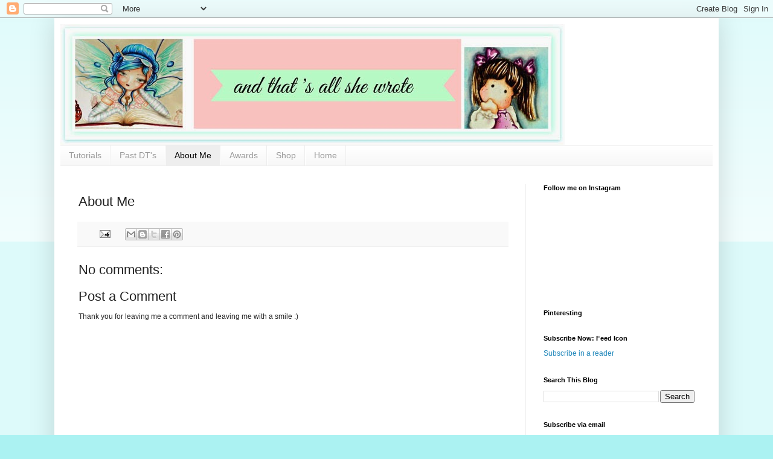

--- FILE ---
content_type: text/html; charset=UTF-8
request_url: https://rubyonlywrote.blogspot.com/p/about-me.html
body_size: 14082
content:
<!DOCTYPE html>
<html class='v2' dir='ltr' xmlns='http://www.w3.org/1999/xhtml' xmlns:b='http://www.google.com/2005/gml/b' xmlns:data='http://www.google.com/2005/gml/data' xmlns:expr='http://www.google.com/2005/gml/expr'>
<head>
<link href='https://www.blogger.com/static/v1/widgets/335934321-css_bundle_v2.css' rel='stylesheet' type='text/css'/>
<meta content='width=1100' name='viewport'/>
<meta content='text/html; charset=UTF-8' http-equiv='Content-Type'/>
<meta content='blogger' name='generator'/>
<link href='https://rubyonlywrote.blogspot.com/favicon.ico' rel='icon' type='image/x-icon'/>
<link href='http://rubyonlywrote.blogspot.com/p/about-me.html' rel='canonical'/>
<link rel="alternate" type="application/atom+xml" title="                 And that&#8217;s all she wrote - Atom" href="https://rubyonlywrote.blogspot.com/feeds/posts/default" />
<link rel="alternate" type="application/rss+xml" title="                 And that&#8217;s all she wrote - RSS" href="https://rubyonlywrote.blogspot.com/feeds/posts/default?alt=rss" />
<link rel="service.post" type="application/atom+xml" title="                 And that&#8217;s all she wrote - Atom" href="https://www.blogger.com/feeds/6517733379976304310/posts/default" />
<!--Can't find substitution for tag [blog.ieCssRetrofitLinks]-->
<meta content='http://rubyonlywrote.blogspot.com/p/about-me.html' property='og:url'/>
<meta content='About Me' property='og:title'/>
<meta content='' property='og:description'/>
<title>                 And that&#8217;s all she wrote: About Me</title>
<style id='page-skin-1' type='text/css'><!--
/*
-----------------------------------------------
Blogger Template Style
Name:     Simple
Designer: Blogger
URL:      www.blogger.com
----------------------------------------------- */
/* Content
----------------------------------------------- */
body {
font: normal normal 12px Arial, Tahoma, Helvetica, FreeSans, sans-serif;
color: #222222;
background: #abf2f2 none repeat scroll top left;
padding: 0 40px 40px 40px;
}
html body .region-inner {
min-width: 0;
max-width: 100%;
width: auto;
}
h2 {
font-size: 22px;
}
a:link {
text-decoration:none;
color: #2288bb;
}
a:visited {
text-decoration:none;
color: #888888;
}
a:hover {
text-decoration:underline;
color: #33aaff;
}
.body-fauxcolumn-outer .fauxcolumn-inner {
background: transparent url(https://resources.blogblog.com/blogblog/data/1kt/simple/body_gradient_tile_light.png) repeat scroll top left;
_background-image: none;
}
.body-fauxcolumn-outer .cap-top {
position: absolute;
z-index: 1;
height: 400px;
width: 100%;
}
.body-fauxcolumn-outer .cap-top .cap-left {
width: 100%;
background: transparent url(https://resources.blogblog.com/blogblog/data/1kt/simple/gradients_light.png) repeat-x scroll top left;
_background-image: none;
}
.content-outer {
-moz-box-shadow: 0 0 40px rgba(0, 0, 0, .15);
-webkit-box-shadow: 0 0 5px rgba(0, 0, 0, .15);
-goog-ms-box-shadow: 0 0 10px #333333;
box-shadow: 0 0 40px rgba(0, 0, 0, .15);
margin-bottom: 1px;
}
.content-inner {
padding: 10px 10px;
}
.content-inner {
background-color: #ffffff;
}
/* Header
----------------------------------------------- */
.header-outer {
background: transparent none repeat-x scroll 0 -400px;
_background-image: none;
}
.Header h1 {
font: normal normal 60px Arial, Tahoma, Helvetica, FreeSans, sans-serif;
color: #3399bb;
text-shadow: -1px -1px 1px rgba(0, 0, 0, .2);
}
.Header h1 a {
color: #3399bb;
}
.Header .description {
font-size: 140%;
color: #777777;
}
.header-inner .Header .titlewrapper {
padding: 22px 30px;
}
.header-inner .Header .descriptionwrapper {
padding: 0 30px;
}
/* Tabs
----------------------------------------------- */
.tabs-inner .section:first-child {
border-top: 1px solid #eeeeee;
}
.tabs-inner .section:first-child ul {
margin-top: -1px;
border-top: 1px solid #eeeeee;
border-left: 0 solid #eeeeee;
border-right: 0 solid #eeeeee;
}
.tabs-inner .widget ul {
background: #f5f5f5 url(https://resources.blogblog.com/blogblog/data/1kt/simple/gradients_light.png) repeat-x scroll 0 -800px;
_background-image: none;
border-bottom: 1px solid #eeeeee;
margin-top: 0;
margin-left: -30px;
margin-right: -30px;
}
.tabs-inner .widget li a {
display: inline-block;
padding: .6em 1em;
font: normal normal 14px Arial, Tahoma, Helvetica, FreeSans, sans-serif;
color: #999999;
border-left: 1px solid #ffffff;
border-right: 1px solid #eeeeee;
}
.tabs-inner .widget li:first-child a {
border-left: none;
}
.tabs-inner .widget li.selected a, .tabs-inner .widget li a:hover {
color: #000000;
background-color: #eeeeee;
text-decoration: none;
}
/* Columns
----------------------------------------------- */
.main-outer {
border-top: 0 solid #eeeeee;
}
.fauxcolumn-left-outer .fauxcolumn-inner {
border-right: 1px solid #eeeeee;
}
.fauxcolumn-right-outer .fauxcolumn-inner {
border-left: 1px solid #eeeeee;
}
/* Headings
----------------------------------------------- */
div.widget > h2,
div.widget h2.title {
margin: 0 0 1em 0;
font: normal bold 11px Arial, Tahoma, Helvetica, FreeSans, sans-serif;
color: #000000;
}
/* Widgets
----------------------------------------------- */
.widget .zippy {
color: #999999;
text-shadow: 2px 2px 1px rgba(0, 0, 0, .1);
}
.widget .popular-posts ul {
list-style: none;
}
/* Posts
----------------------------------------------- */
h2.date-header {
font: normal bold 11px Arial, Tahoma, Helvetica, FreeSans, sans-serif;
}
.date-header span {
background-color: transparent;
color: #222222;
padding: inherit;
letter-spacing: inherit;
margin: inherit;
}
.main-inner {
padding-top: 30px;
padding-bottom: 30px;
}
.main-inner .column-center-inner {
padding: 0 15px;
}
.main-inner .column-center-inner .section {
margin: 0 15px;
}
.post {
margin: 0 0 25px 0;
}
h3.post-title, .comments h4 {
font: normal normal 22px Arial, Tahoma, Helvetica, FreeSans, sans-serif;
margin: .75em 0 0;
}
.post-body {
font-size: 110%;
line-height: 1.4;
position: relative;
}
.post-body img, .post-body .tr-caption-container, .Profile img, .Image img,
.BlogList .item-thumbnail img {
padding: 2px;
background: #ffffff;
border: 1px solid #eeeeee;
-moz-box-shadow: 1px 1px 5px rgba(0, 0, 0, .1);
-webkit-box-shadow: 1px 1px 5px rgba(0, 0, 0, .1);
box-shadow: 1px 1px 5px rgba(0, 0, 0, .1);
}
.post-body img, .post-body .tr-caption-container {
padding: 5px;
}
.post-body .tr-caption-container {
color: #222222;
}
.post-body .tr-caption-container img {
padding: 0;
background: transparent;
border: none;
-moz-box-shadow: 0 0 0 rgba(0, 0, 0, .1);
-webkit-box-shadow: 0 0 0 rgba(0, 0, 0, .1);
box-shadow: 0 0 0 rgba(0, 0, 0, .1);
}
.post-header {
margin: 0 0 1.5em;
line-height: 1.6;
font-size: 90%;
}
.post-footer {
margin: 20px -2px 0;
padding: 5px 10px;
color: #666666;
background-color: #f9f9f9;
border-bottom: 1px solid #eeeeee;
line-height: 1.6;
font-size: 90%;
}
#comments .comment-author {
padding-top: 1.5em;
border-top: 1px solid #eeeeee;
background-position: 0 1.5em;
}
#comments .comment-author:first-child {
padding-top: 0;
border-top: none;
}
.avatar-image-container {
margin: .2em 0 0;
}
#comments .avatar-image-container img {
border: 1px solid #eeeeee;
}
/* Comments
----------------------------------------------- */
.comments .comments-content .icon.blog-author {
background-repeat: no-repeat;
background-image: url([data-uri]);
}
.comments .comments-content .loadmore a {
border-top: 1px solid #999999;
border-bottom: 1px solid #999999;
}
.comments .comment-thread.inline-thread {
background-color: #f9f9f9;
}
.comments .continue {
border-top: 2px solid #999999;
}
/* Accents
---------------------------------------------- */
.section-columns td.columns-cell {
border-left: 1px solid #eeeeee;
}
.blog-pager {
background: transparent none no-repeat scroll top center;
}
.blog-pager-older-link, .home-link,
.blog-pager-newer-link {
background-color: #ffffff;
padding: 5px;
}
.footer-outer {
border-top: 0 dashed #bbbbbb;
}
/* Mobile
----------------------------------------------- */
body.mobile  {
background-size: auto;
}
.mobile .body-fauxcolumn-outer {
background: transparent none repeat scroll top left;
}
.mobile .body-fauxcolumn-outer .cap-top {
background-size: 100% auto;
}
.mobile .content-outer {
-webkit-box-shadow: 0 0 3px rgba(0, 0, 0, .15);
box-shadow: 0 0 3px rgba(0, 0, 0, .15);
}
.mobile .tabs-inner .widget ul {
margin-left: 0;
margin-right: 0;
}
.mobile .post {
margin: 0;
}
.mobile .main-inner .column-center-inner .section {
margin: 0;
}
.mobile .date-header span {
padding: 0.1em 10px;
margin: 0 -10px;
}
.mobile h3.post-title {
margin: 0;
}
.mobile .blog-pager {
background: transparent none no-repeat scroll top center;
}
.mobile .footer-outer {
border-top: none;
}
.mobile .main-inner, .mobile .footer-inner {
background-color: #ffffff;
}
.mobile-index-contents {
color: #222222;
}
.mobile-link-button {
background-color: #2288bb;
}
.mobile-link-button a:link, .mobile-link-button a:visited {
color: #ffffff;
}
.mobile .tabs-inner .section:first-child {
border-top: none;
}
.mobile .tabs-inner .PageList .widget-content {
background-color: #eeeeee;
color: #000000;
border-top: 1px solid #eeeeee;
border-bottom: 1px solid #eeeeee;
}
.mobile .tabs-inner .PageList .widget-content .pagelist-arrow {
border-left: 1px solid #eeeeee;
}

--></style>
<style id='template-skin-1' type='text/css'><!--
body {
min-width: 1100px;
}
.content-outer, .content-fauxcolumn-outer, .region-inner {
min-width: 1100px;
max-width: 1100px;
_width: 1100px;
}
.main-inner .columns {
padding-left: 0;
padding-right: 310px;
}
.main-inner .fauxcolumn-center-outer {
left: 0;
right: 310px;
/* IE6 does not respect left and right together */
_width: expression(this.parentNode.offsetWidth -
parseInt("0") -
parseInt("310px") + 'px');
}
.main-inner .fauxcolumn-left-outer {
width: 0;
}
.main-inner .fauxcolumn-right-outer {
width: 310px;
}
.main-inner .column-left-outer {
width: 0;
right: 100%;
margin-left: -0;
}
.main-inner .column-right-outer {
width: 310px;
margin-right: -310px;
}
#layout {
min-width: 0;
}
#layout .content-outer {
min-width: 0;
width: 800px;
}
#layout .region-inner {
min-width: 0;
width: auto;
}
--></style>
<link href='https://www.blogger.com/dyn-css/authorization.css?targetBlogID=6517733379976304310&amp;zx=a4f34521-22ea-43e7-983b-61d53b6bd42b' media='none' onload='if(media!=&#39;all&#39;)media=&#39;all&#39;' rel='stylesheet'/><noscript><link href='https://www.blogger.com/dyn-css/authorization.css?targetBlogID=6517733379976304310&amp;zx=a4f34521-22ea-43e7-983b-61d53b6bd42b' rel='stylesheet'/></noscript>
<meta name='google-adsense-platform-account' content='ca-host-pub-1556223355139109'/>
<meta name='google-adsense-platform-domain' content='blogspot.com'/>

</head>
<body class='loading variant-pale'>
<div class='navbar section' id='navbar'><div class='widget Navbar' data-version='1' id='Navbar1'><script type="text/javascript">
    function setAttributeOnload(object, attribute, val) {
      if(window.addEventListener) {
        window.addEventListener('load',
          function(){ object[attribute] = val; }, false);
      } else {
        window.attachEvent('onload', function(){ object[attribute] = val; });
      }
    }
  </script>
<div id="navbar-iframe-container"></div>
<script type="text/javascript" src="https://apis.google.com/js/platform.js"></script>
<script type="text/javascript">
      gapi.load("gapi.iframes:gapi.iframes.style.bubble", function() {
        if (gapi.iframes && gapi.iframes.getContext) {
          gapi.iframes.getContext().openChild({
              url: 'https://www.blogger.com/navbar/6517733379976304310?pa\x3d2482170566409516904\x26origin\x3dhttps://rubyonlywrote.blogspot.com',
              where: document.getElementById("navbar-iframe-container"),
              id: "navbar-iframe"
          });
        }
      });
    </script><script type="text/javascript">
(function() {
var script = document.createElement('script');
script.type = 'text/javascript';
script.src = '//pagead2.googlesyndication.com/pagead/js/google_top_exp.js';
var head = document.getElementsByTagName('head')[0];
if (head) {
head.appendChild(script);
}})();
</script>
</div></div>
<div class='body-fauxcolumns'>
<div class='fauxcolumn-outer body-fauxcolumn-outer'>
<div class='cap-top'>
<div class='cap-left'></div>
<div class='cap-right'></div>
</div>
<div class='fauxborder-left'>
<div class='fauxborder-right'></div>
<div class='fauxcolumn-inner'>
</div>
</div>
<div class='cap-bottom'>
<div class='cap-left'></div>
<div class='cap-right'></div>
</div>
</div>
</div>
<div class='content'>
<div class='content-fauxcolumns'>
<div class='fauxcolumn-outer content-fauxcolumn-outer'>
<div class='cap-top'>
<div class='cap-left'></div>
<div class='cap-right'></div>
</div>
<div class='fauxborder-left'>
<div class='fauxborder-right'></div>
<div class='fauxcolumn-inner'>
</div>
</div>
<div class='cap-bottom'>
<div class='cap-left'></div>
<div class='cap-right'></div>
</div>
</div>
</div>
<div class='content-outer'>
<div class='content-cap-top cap-top'>
<div class='cap-left'></div>
<div class='cap-right'></div>
</div>
<div class='fauxborder-left content-fauxborder-left'>
<div class='fauxborder-right content-fauxborder-right'></div>
<div class='content-inner'>
<header>
<div class='header-outer'>
<div class='header-cap-top cap-top'>
<div class='cap-left'></div>
<div class='cap-right'></div>
</div>
<div class='fauxborder-left header-fauxborder-left'>
<div class='fauxborder-right header-fauxborder-right'></div>
<div class='region-inner header-inner'>
<div class='header section' id='header'><div class='widget Header' data-version='1' id='Header1'>
<div id='header-inner'>
<a href='https://rubyonlywrote.blogspot.com/' style='display: block'>
<img alt='                 And that’s all she wrote' height='200px; ' id='Header1_headerimg' src='https://blogger.googleusercontent.com/img/b/R29vZ2xl/AVvXsEhiFIIrj4tnYtwt8bz8pti5h_A6cHPSfFLgcSrmogtBgx9tFITuIloQbfkF7Qoxk0Q9UrRkNu66agvrdHLLrVb9Bl0LiQfBAattmR-4njgvlOU4amEYP8svpWBKWQdOjTYaT6tywpsoLUU/s1600/Ruby+Montes+banner+2.jpg' style='display: block' width='835px; '/>
</a>
</div>
</div></div>
</div>
</div>
<div class='header-cap-bottom cap-bottom'>
<div class='cap-left'></div>
<div class='cap-right'></div>
</div>
</div>
</header>
<div class='tabs-outer'>
<div class='tabs-cap-top cap-top'>
<div class='cap-left'></div>
<div class='cap-right'></div>
</div>
<div class='fauxborder-left tabs-fauxborder-left'>
<div class='fauxborder-right tabs-fauxborder-right'></div>
<div class='region-inner tabs-inner'>
<div class='tabs section' id='crosscol'><div class='widget PageList' data-version='1' id='PageList2'>
<h2>Pages</h2>
<div class='widget-content'>
<ul>
<li>
<a href='https://rubyonlywrote.blogspot.com/p/tutorials.html'>Tutorials</a>
</li>
<li>
<a href='https://rubyonlywrote.blogspot.com/p/blog-page.html'>Past DT's</a>
</li>
<li class='selected'>
<a href='https://rubyonlywrote.blogspot.com/p/about-me.html'>About Me</a>
</li>
<li>
<a href='https://rubyonlywrote.blogspot.com/p/awards.html'>Awards</a>
</li>
<li>
<a href='https://rubyonlywrote.blogspot.com/p/shop.html'>Shop</a>
</li>
<li>
<a href='https://rubyonlywrote.blogspot.com/'>Home</a>
</li>
</ul>
<div class='clear'></div>
</div>
</div></div>
<div class='tabs no-items section' id='crosscol-overflow'></div>
</div>
</div>
<div class='tabs-cap-bottom cap-bottom'>
<div class='cap-left'></div>
<div class='cap-right'></div>
</div>
</div>
<div class='main-outer'>
<div class='main-cap-top cap-top'>
<div class='cap-left'></div>
<div class='cap-right'></div>
</div>
<div class='fauxborder-left main-fauxborder-left'>
<div class='fauxborder-right main-fauxborder-right'></div>
<div class='region-inner main-inner'>
<div class='columns fauxcolumns'>
<div class='fauxcolumn-outer fauxcolumn-center-outer'>
<div class='cap-top'>
<div class='cap-left'></div>
<div class='cap-right'></div>
</div>
<div class='fauxborder-left'>
<div class='fauxborder-right'></div>
<div class='fauxcolumn-inner'>
</div>
</div>
<div class='cap-bottom'>
<div class='cap-left'></div>
<div class='cap-right'></div>
</div>
</div>
<div class='fauxcolumn-outer fauxcolumn-left-outer'>
<div class='cap-top'>
<div class='cap-left'></div>
<div class='cap-right'></div>
</div>
<div class='fauxborder-left'>
<div class='fauxborder-right'></div>
<div class='fauxcolumn-inner'>
</div>
</div>
<div class='cap-bottom'>
<div class='cap-left'></div>
<div class='cap-right'></div>
</div>
</div>
<div class='fauxcolumn-outer fauxcolumn-right-outer'>
<div class='cap-top'>
<div class='cap-left'></div>
<div class='cap-right'></div>
</div>
<div class='fauxborder-left'>
<div class='fauxborder-right'></div>
<div class='fauxcolumn-inner'>
</div>
</div>
<div class='cap-bottom'>
<div class='cap-left'></div>
<div class='cap-right'></div>
</div>
</div>
<!-- corrects IE6 width calculation -->
<div class='columns-inner'>
<div class='column-center-outer'>
<div class='column-center-inner'>
<div class='main section' id='main'><div class='widget Blog' data-version='1' id='Blog1'>
<div class='blog-posts hfeed'>

          <div class="date-outer">
        

          <div class="date-posts">
        
<div class='post-outer'>
<div class='post hentry' itemprop='blogPost' itemscope='itemscope' itemtype='http://schema.org/BlogPosting'>
<meta content='6517733379976304310' itemprop='blogId'/>
<meta content='2482170566409516904' itemprop='postId'/>
<a name='2482170566409516904'></a>
<h3 class='post-title entry-title' itemprop='name'>
About Me
</h3>
<div class='post-header'>
<div class='post-header-line-1'></div>
</div>
<div class='post-body entry-content' id='post-body-2482170566409516904' itemprop='description articleBody'>
<div style='clear: both;'></div>
</div>
<div class='post-footer'>
<div class='post-footer-line post-footer-line-1'><span class='post-author vcard'>
</span>
<span class='post-timestamp'>
</span>
<span class='post-comment-link'>
</span>
<span class='post-icons'>
<span class='item-action'>
<a href='https://www.blogger.com/email-page/6517733379976304310/2482170566409516904' title='Email Page'>
<img alt="" class="icon-action" height="13" src="//img1.blogblog.com/img/icon18_email.gif" width="18">
</a>
</span>
<span class='item-control blog-admin pid-1708570304'>
<a href='https://www.blogger.com/page-edit.g?blogID=6517733379976304310&pageID=2482170566409516904&from=pencil' title='Edit Page'>
<img alt='' class='icon-action' height='18' src='https://resources.blogblog.com/img/icon18_edit_allbkg.gif' width='18'/>
</a>
</span>
</span>
<span class='post-backlinks post-comment-link'>
</span>
<div class='post-share-buttons goog-inline-block'>
<a class='goog-inline-block share-button sb-email' href='https://www.blogger.com/share-post.g?blogID=6517733379976304310&pageID=2482170566409516904&target=email' target='_blank' title='Email This'><span class='share-button-link-text'>Email This</span></a><a class='goog-inline-block share-button sb-blog' href='https://www.blogger.com/share-post.g?blogID=6517733379976304310&pageID=2482170566409516904&target=blog' onclick='window.open(this.href, "_blank", "height=270,width=475"); return false;' target='_blank' title='BlogThis!'><span class='share-button-link-text'>BlogThis!</span></a><a class='goog-inline-block share-button sb-twitter' href='https://www.blogger.com/share-post.g?blogID=6517733379976304310&pageID=2482170566409516904&target=twitter' target='_blank' title='Share to X'><span class='share-button-link-text'>Share to X</span></a><a class='goog-inline-block share-button sb-facebook' href='https://www.blogger.com/share-post.g?blogID=6517733379976304310&pageID=2482170566409516904&target=facebook' onclick='window.open(this.href, "_blank", "height=430,width=640"); return false;' target='_blank' title='Share to Facebook'><span class='share-button-link-text'>Share to Facebook</span></a><a class='goog-inline-block share-button sb-pinterest' href='https://www.blogger.com/share-post.g?blogID=6517733379976304310&pageID=2482170566409516904&target=pinterest' target='_blank' title='Share to Pinterest'><span class='share-button-link-text'>Share to Pinterest</span></a>
</div>
</div>
<div class='post-footer-line post-footer-line-2'><span class='post-labels'>
</span>
</div>
<div class='post-footer-line post-footer-line-3'></div>
</div>
</div>
<div class='comments' id='comments'>
<a name='comments'></a>
<h4>No comments:</h4>
<div id='Blog1_comments-block-wrapper'>
<dl class='avatar-comment-indent' id='comments-block'>
</dl>
</div>
<p class='comment-footer'>
<div class='comment-form'>
<a name='comment-form'></a>
<h4 id='comment-post-message'>Post a Comment</h4>
<p>Thank you for leaving me a comment and leaving me with a smile :)</p>
<a href='https://www.blogger.com/comment/frame/6517733379976304310?pa=2482170566409516904&hl=en&saa=85391&origin=https://rubyonlywrote.blogspot.com' id='comment-editor-src'></a>
<iframe allowtransparency='true' class='blogger-iframe-colorize blogger-comment-from-post' frameborder='0' height='410px' id='comment-editor' name='comment-editor' src='' width='100%'></iframe>
<script src='https://www.blogger.com/static/v1/jsbin/2830521187-comment_from_post_iframe.js' type='text/javascript'></script>
<script type='text/javascript'>
      BLOG_CMT_createIframe('https://www.blogger.com/rpc_relay.html');
    </script>
</div>
</p>
</div>
</div>

        </div></div>
      
</div>
<div class='blog-pager' id='blog-pager'>
<a class='home-link' href='https://rubyonlywrote.blogspot.com/'>Home</a>
</div>
<div class='clear'></div>
<div class='blog-feeds'>
<div class='feed-links'>
Subscribe to:
<a class='feed-link' href='https://rubyonlywrote.blogspot.com/feeds/posts/default' target='_blank' type='application/atom+xml'>Comments (Atom)</a>
</div>
</div>
</div></div>
</div>
</div>
<div class='column-left-outer'>
<div class='column-left-inner'>
<aside>
</aside>
</div>
</div>
<div class='column-right-outer'>
<div class='column-right-inner'>
<aside>
<div class='sidebar section' id='sidebar-right-1'><div class='widget HTML' data-version='1' id='HTML6'>
<h2 class='title'>Follow me on Instagram</h2>
<div class='widget-content'>
<!-- SnapWidget -->
<script src="https://snapwidget.com/js/snapwidget.js"></script>
<iframe src="https://snapwidget.com/embed/419055" class="snapwidget-widget" allowtransparency="true" frameborder="0" scrolling="no" style="border:none; overflow:hidden; width:100%; "></iframe>
</div>
<div class='clear'></div>
</div><div class='widget HTML' data-version='1' id='HTML1'>
<h2 class='title'>Pinteresting</h2>
<div class='widget-content'>
<a data-pin-do="embedUser" data-pin-board-width="200" data-pin-scale-height="200" data-pin-scale-width="80" href="https://www.pinterest.com/rubymontes25/"></a>

<script async defer src="//assets.pinterest.com/js/pinit.js"></script>
</div>
<div class='clear'></div>
</div><div class='widget HTML' data-version='1' id='HTML20'>
<h2 class='title'>Subscribe Now: Feed Icon</h2>
<div class='widget-content'>
<a href="http://feeds.feedburner.com/blogspot/hOJPe" title="Subscribe to my feed" rel="alternate" type="application/rss+xml"><img src="https://lh3.googleusercontent.com/blogger_img_proxy/AEn0k_vATbF-tg4tz1cg5ubtSyhLoFacNt4ew35ICFxKfqO6kM8S0zcnKAw7qAswdIwOxEpavGunqXjcPLxeooXXZho0vnMk50NpsyGIhFYHru0XOtPhbBK0Dl4ci3uyNw=s0-d" alt="" style="border:0"></a><a href="http://feeds.feedburner.com/blogspot/hOJPe" title="Subscribe to my feed" rel="alternate" type="application/rss+xml">Subscribe in a reader</a>
</div>
<div class='clear'></div>
</div><div class='widget BlogSearch' data-version='1' id='BlogSearch1'>
<h2 class='title'>Search This Blog</h2>
<div class='widget-content'>
<div id='BlogSearch1_form'>
<form action='https://rubyonlywrote.blogspot.com/search' class='gsc-search-box' target='_top'>
<table cellpadding='0' cellspacing='0' class='gsc-search-box'>
<tbody>
<tr>
<td class='gsc-input'>
<input autocomplete='off' class='gsc-input' name='q' size='10' title='search' type='text' value=''/>
</td>
<td class='gsc-search-button'>
<input class='gsc-search-button' title='search' type='submit' value='Search'/>
</td>
</tr>
</tbody>
</table>
</form>
</div>
</div>
<div class='clear'></div>
</div><div class='widget HTML' data-version='1' id='HTML7'>
<h2 class='title'>Subscribe via email</h2>
<div class='widget-content'>
<form style="border:1px solid #ccc;padding:3px;text-align:center;" action="http://feedburner.google.com/fb/a/mailverify" method="post" target="popupwindow" onsubmit="window.open('http://feedburner.google.com/fb/a/mailverify?uri=http/rubyonlywroteblogspotcom', 'popupwindow', 'scrollbars=yes,width=550,height=520');return true"><p>Enter your email address:</p><p><input type="text" style="width:140px" name="email"/></p><input type="hidden" value="http/rubyonlywroteblogspotcom" name="uri"/><input type="hidden" name="loc" value="en_US"/><input type="submit" value="Subscribe" /><p>Delivered by <a href="http://feedburner.google.com" target="_blank">FeedBurner</a></p></form>
</div>
<div class='clear'></div>
</div><div class='widget HTML' data-version='1' id='HTML25'>
<h2 class='title'>to contact me please email me at ruby6ruby@yahoo.com</h2>
<div class='widget-content'>
<a href="http://www.facebook.com/ruby.montes.7"></a><!-- Facebook Badge START --><a href="http://www.facebook.com/ruby.montes.7" target="_TOP" style="font-family: &quot;lucida grande&quot;,tahoma,verdana,arial,sans-serif; font-size: 11px; font-variant: normal; font-style: normal; font-weight: normal; color: #3B5998; text-decoration: none;" title="Ruby Montes">Ruby Montes</a><br/><a href="http://www.facebook.com/ruby.montes.7" target="_TOP" title="Ruby Montes"><img src="https://lh3.googleusercontent.com/blogger_img_proxy/AEn0k_sRVsfd501HGSGz7Urh12F0aXpfHhUXw0hkhUJJXVFQlMV3DYeCessAQ_3FW0pzI9NfASs4FpViS2H8sihFrgcUmaW8Zt9WLNlSKmciucGyghFSr7cMV9UzV5HtpGuakBNE88xiqQ=s0-d" style="border: 0px;"></a><br/><a href="http://www.facebook.com/badges/" target="_TOP" style="font-family: &quot;lucida grande&quot;,tahoma,verdana,arial,sans-serif; font-size: 11px; font-variant: normal; font-style: normal; font-weight: normal; color: #3B5998; text-decoration: none;" title="Make your own badge!">Create Your Badge</a><!-- Facebook Badge END -->
</div>
<div class='clear'></div>
</div><div class='widget Image' data-version='1' id='Image1'>
<h2>Senior Designer</h2>
<div class='widget-content'>
<a href='http://ldrscreative.com/'>
<img alt='Senior Designer' height='282' id='Image1_img' src='https://blogger.googleusercontent.com/img/b/R29vZ2xl/AVvXsEiV8uc50vXcjt2StZcliS9EqzT6WHF-4vS8KzTf3aU19a-QlrvKtstFlVNBLxae6NFmJTOFNKDnXATuTjW7hzFsLH-NKfB2n_DKbzOnHaEN2B6IeZQIBma6VobRE7dBL1F6ZcHUdh5RU5U/s1600-r/LDRSCreative+DT+Badge+Sample.jpg' width='300'/>
</a>
<br/>
</div>
<div class='clear'></div>
</div><div class='widget Image' data-version='1' id='Image8'>
<h2>Proud DT MEMBER of LD</h2>
<div class='widget-content'>
<img alt='Proud DT MEMBER of LD' height='170' id='Image8_img' src='https://blogger.googleusercontent.com/img/b/R29vZ2xl/AVvXsEiGNUmxM0ctH7Cwqx7qAfaxi2VpT4595XfPlVO3mzbZ1LwT-Rch_V82KfduS_2Gv_4KxgEkCR9BIVUnvRU6-IR17xoYFJ6FqNUmx9cX7yaA-HoQAX33xrlOLUMtEKmrredgf5AKM_6y4IVg/s220/LDDT.png' width='170'/>
<br/>
<span class='caption'>Little Darlings</span>
</div>
<div class='clear'></div>
</div><div class='widget HTML' data-version='1' id='HTML17'>
<h2 class='title'>Little Darlings Store</h2>
<div class='widget-content'>
<center><a href="http://www.lovetostamp.com/" target="_blank"><img alt="Love to Stamp" src="https://blogger.googleusercontent.com/img/b/R29vZ2xl/AVvXsEiDlq99tbP1ig1bEBeFdvHazUYfTHJ5EEsJR4VWT7iA9wJs5a6hfnO3O5DP7ZdFmQ4cVblJq_cDVPPHmoa18GGYmRT6-t5WR1gbOGlljK0AhybSD4DIp8ODQA-EH8OZDkkn-kwmyhPoVDU0/"/></a></center>
</div>
<div class='clear'></div>
</div><div class='widget HTML' data-version='1' id='HTML16'>
<h2 class='title'>LD Inspirational Blog</h2>
<div class='widget-content'>
<center><a href="http://www.littledarlingsdtinspirations.blogspot.com/"><img alt="Little Darlings Challenges" src="//lh6.googleusercontent.com/_i4qvQUOtWHU/TbtlxBUaUiI/AAAAAAAABpc/SCTecdbx84M/LDBlinkie.gif" /></a></center>
</div>
<div class='clear'></div>
</div><div class='widget Image' data-version='1' id='Image3'>
<h2>The Newest Creative Basic dies by Rhea</h2>
<div class='widget-content'>
<a href='http://bit.ly/2w3uW86'>
<img alt='The Newest Creative Basic dies by Rhea' height='129' id='Image3_img' src='https://blogger.googleusercontent.com/img/b/R29vZ2xl/AVvXsEip33gsKJjTI_7mq74lB3FhKqzjIC6D7wL_gUIk_-MzS-BHWHFV8XYacRebqb_fvAgPNYdhsheHr2eMq9r_mqeUlyhWvpV8oKJPeyN1y3tQgSUF5dLrvZadP6Kyzf9rAPGtPg9mrPBQzg4/s1600/blog+logo+with+website+copy.png' width='200'/>
</a>
<br/>
</div>
<div class='clear'></div>
</div><div class='widget Image' data-version='1' id='Image2'>
<h2>Designing for PPC and Friends</h2>
<div class='widget-content'>
<a href='http://bit.ly/29cDOMY'>
<img alt='Designing for PPC and Friends' height='92' id='Image2_img' src='https://blogger.googleusercontent.com/img/b/R29vZ2xl/AVvXsEi75hjBfxoApqmwJVn04y3bVSuV8aQCrz-3w4d_RhjQ_mLlgtLVQj_jW_1oQiOJjrWoJr1x5w4apS6lVzo3QuYHbbOJmUzvSkNrChr-I-KfQRffc-4RA3R-ap6f5Y_XdW_Stx07Vy6j2y4/s1600-r/12813898_10207675463636769_6576391682665224945_n.jpg' width='150'/>
</a>
<br/>
</div>
<div class='clear'></div>
</div><div class='widget Image' data-version='1' id='Image4'>
<h2>PPCF Facebook</h2>
<div class='widget-content'>
<a href='http://bit.ly/2f500Oo'>
<img alt='PPCF Facebook' height='220' id='Image4_img' src='https://blogger.googleusercontent.com/img/b/R29vZ2xl/AVvXsEiIdlQpDiNYi7VVygqE4CUJEle83qtaEU9YuxWgJjTQx9a_aHr5ouZocSrwxtttQBmKKfbQBRiSYzeAx9EhEktK5SvvpUWyskY44freaxloUNdA9gkdMcTvSa5AIRX1layeTkyoLQfTHys/s1600/11988206_10206627870327591_20759431783056396_n.jpg' width='220'/>
</a>
<br/>
</div>
<div class='clear'></div>
</div><div class='widget HTML' data-version='1' id='HTML4'>
<div class='widget-content'>
<!-- Start FreeOnlineUsers.com -->
<a href="http://www.freeonlineusers.com">
<font color=#ff0066><script type="text/javascript" src="//st1.freeonlineusers.com/on2.php?id=259215"> </script> LOVELY GUESTS</font></a>
<!-- End FreeOnlineUsers.com -->
</div>
<div class='clear'></div>
</div><div class='widget HTML' data-version='1' id='HTML3'>
<div class='widget-content'>
<div id="google_translate_element"></div><script>
function googleTranslateElementInit() {
  new google.translate.TranslateElement({
    pageLanguage: 'en'
  }, 'google_translate_element');
}
</script><script src="//translate.google.com/translate_a/element.js?cb=googleTranslateElementInit"></script>
</div>
<div class='clear'></div>
</div><div class='widget Profile' data-version='1' id='Profile1'>
<h2>About Me</h2>
<div class='widget-content'>
<a href='https://www.blogger.com/profile/02590650170617511784'><img alt='My photo' class='profile-img' height='80' src='//blogger.googleusercontent.com/img/b/R29vZ2xl/AVvXsEgWjURVO4tYwn9nmQWrLaI2g7kvjoOsU5I0JzLjFnMBtDcihizPxQA0tf2QftEbTR5v1D4h9qMey1EpD4HvQiYxPz-mlf9dKe21QcXPScu-e60W_fm0GWf_crqbftkOIg4/s220/LDRS+DT+BIO.jpg' width='79'/></a>
<dl class='profile-datablock'>
<dt class='profile-data'>
<a class='profile-name-link g-profile' href='https://www.blogger.com/profile/02590650170617511784' rel='author' style='background-image: url(//www.blogger.com/img/logo-16.png);'>
&#9829;&#9829;RubyM:)&#9829;&#9829;
</a>
</dt>
<dd class='profile-data'>United States</dd>
<dd class='profile-textblock'>Welcome everyone, My name is Ruby.I have a passion for crafting and learning something new everyday. My passion is coloring with all kinds of mediums. I hope I inspire you in some kind of way. I'm always looking for cute images to color.If you wish to contact me please email me at ruby6ruby@yahoo.com</dd>
</dl>
<a class='profile-link' href='https://www.blogger.com/profile/02590650170617511784' rel='author'>View my complete profile</a>
<div class='clear'></div>
</div>
</div><div class='widget Followers' data-version='1' id='Followers1'>
<h2 class='title'>My Gorgeous peeps :)</h2>
<div class='widget-content'>
<div id='Followers1-wrapper'>
<div style='margin-right:2px;'>
<div><script type="text/javascript" src="https://apis.google.com/js/platform.js"></script>
<div id="followers-iframe-container"></div>
<script type="text/javascript">
    window.followersIframe = null;
    function followersIframeOpen(url) {
      gapi.load("gapi.iframes", function() {
        if (gapi.iframes && gapi.iframes.getContext) {
          window.followersIframe = gapi.iframes.getContext().openChild({
            url: url,
            where: document.getElementById("followers-iframe-container"),
            messageHandlersFilter: gapi.iframes.CROSS_ORIGIN_IFRAMES_FILTER,
            messageHandlers: {
              '_ready': function(obj) {
                window.followersIframe.getIframeEl().height = obj.height;
              },
              'reset': function() {
                window.followersIframe.close();
                followersIframeOpen("https://www.blogger.com/followers/frame/6517733379976304310?colors\x3dCgt0cmFuc3BhcmVudBILdHJhbnNwYXJlbnQaByMyMjIyMjIiByMyMjg4YmIqByNmZmZmZmYyByMwMDAwMDA6ByMyMjIyMjJCByMyMjg4YmJKByM5OTk5OTlSByMyMjg4YmJaC3RyYW5zcGFyZW50\x26pageSize\x3d21\x26hl\x3den\x26origin\x3dhttps://rubyonlywrote.blogspot.com");
              },
              'open': function(url) {
                window.followersIframe.close();
                followersIframeOpen(url);
              }
            }
          });
        }
      });
    }
    followersIframeOpen("https://www.blogger.com/followers/frame/6517733379976304310?colors\x3dCgt0cmFuc3BhcmVudBILdHJhbnNwYXJlbnQaByMyMjIyMjIiByMyMjg4YmIqByNmZmZmZmYyByMwMDAwMDA6ByMyMjIyMjJCByMyMjg4YmJKByM5OTk5OTlSByMyMjg4YmJaC3RyYW5zcGFyZW50\x26pageSize\x3d21\x26hl\x3den\x26origin\x3dhttps://rubyonlywrote.blogspot.com");
  </script></div>
</div>
</div>
<div class='clear'></div>
</div>
</div><div class='widget PopularPosts' data-version='1' id='PopularPosts1'>
<h2>Popular Posts</h2>
<div class='widget-content popular-posts'>
<ul>
<li>
<div class='item-content'>
<div class='item-thumbnail'>
<a href='https://rubyonlywrote.blogspot.com/2010/12/make-it-crafty-blog-hop-guest-whooohooo.html' target='_blank'>
<img alt='' border='0' src='https://blogger.googleusercontent.com/img/b/R29vZ2xl/AVvXsEjRvBTFcWpq7mRyAZIJKvhOrDtuC2IEnMEbIcEw5eMcY3LUHCqpkfss6pgJsDanhBDSzHMZOgRlhdL_2J0ABGWRnMuZRhH8B-PZeQ60_F5WFBj-qtd-00f7gVBa7vprLC0ydW5h4U5RXCnl/w72-h72-p-k-no-nu/untitled.bmp'/>
</a>
</div>
<div class='item-title'><a href='https://rubyonlywrote.blogspot.com/2010/12/make-it-crafty-blog-hop-guest-whooohooo.html'>Make It Crafty BLOG HOP Guest WHOOOHOOO!</a></div>
<div class='item-snippet'>    Hello Peeps you made it to me and do you know how happy i am you did!!!! OK if you came from Nina&#39;s  blog (ugh that lady is amasing ...</div>
</div>
<div style='clear: both;'></div>
</li>
<li>
<div class='item-content'>
<div class='item-thumbnail'>
<a href='https://rubyonlywrote.blogspot.com/2011/04/mo-and-zees-carnival-hop.html' target='_blank'>
<img alt='' border='0' src='https://blogger.googleusercontent.com/img/b/R29vZ2xl/AVvXsEgFaMuIcd93MYGEi8w0UMFlkFScATuSxEufi_0rYgFGNKHY4bVg0sgEX_ncjHmAAbV5IGggDiY4FFAD7OIbMAgjQJcrul2iEmd8nOQi0V_XUQT7h34GfmZ1rz-DsZSohUX2dAxLDEVoIFeD/w72-h72-p-k-no-nu/100_8042.JPG'/>
</a>
</div>
<div class='item-title'><a href='https://rubyonlywrote.blogspot.com/2011/04/mo-and-zees-carnival-hop.html'>MO and Zee's CARNIVAL HOP!!!!</a></div>
<div class='item-snippet'>Hey are you coming from my teammie, Viv&#39;s corner then your all good. If you&#39;ve just popped to say g&#39;day and want to join us on t...</div>
</div>
<div style='clear: both;'></div>
</li>
<li>
<div class='item-content'>
<div class='item-thumbnail'>
<a href='https://rubyonlywrote.blogspot.com/2010/04/magnolia-down-under-gdt-cardcharms.html' target='_blank'>
<img alt='' border='0' src='https://blogger.googleusercontent.com/img/b/R29vZ2xl/AVvXsEg5PSoPizGMC6wCPd15hFCG-5l_VAnrMFt8MSDd_U_Occ9WjE_JvCihU3ZqV8-CyFNHuMteU_2CgNHIq_UUSnMNc4eltF2XiLKfrp989uXfdHrhFvB2p2sDowANo9X3Ten-hoto4_nERLnC/w72-h72-p-k-no-nu/100_5767.JPG'/>
</a>
</div>
<div class='item-title'><a href='https://rubyonlywrote.blogspot.com/2010/04/magnolia-down-under-gdt-cardcharms.html'>Magnolia Down Under GDT card,"CHARMS"</a></div>
<div class='item-snippet'>I am sooo tired lol!This one was A LOT of work!!!! Oh Good morning,good evening or good afternoon.Depends what part of the world you reside:...</div>
</div>
<div style='clear: both;'></div>
</li>
<li>
<div class='item-content'>
<div class='item-thumbnail'>
<a href='https://rubyonlywrote.blogspot.com/2010/02/60s-tilda-enjoying-summer-flowers-and.html' target='_blank'>
<img alt='' border='0' src='https://blogger.googleusercontent.com/img/b/R29vZ2xl/AVvXsEjWF_YlMlqd9slXZZKyREMOXGR9Cz6mB0FjGVdSRFxJFNjOaLQ_mJKTlV_PPfXs7Mc_Wunzg7oSQuJX5cnkOJc-ATdV_JVcwVj31F87n7kwIGYX-jGTRgjeT5FHvcuHyRExY2ObtFw0_T6K/w72-h72-p-k-no-nu/100_5057.JPG'/>
</a>
</div>
<div class='item-title'><a href='https://rubyonlywrote.blogspot.com/2010/02/60s-tilda-enjoying-summer-flowers-and.html'>60's tilda Enjoying summer flowers and ready for a challenge:)</a></div>
<div class='item-snippet'>Hello everyone, Today has been one weird day.I guess because i took a nap when i rarely do.I woke up and was asking the family what time is ...</div>
</div>
<div style='clear: both;'></div>
</li>
<li>
<div class='item-content'>
<div class='item-thumbnail'>
<a href='https://rubyonlywrote.blogspot.com/2010/01/if-not-for-you.html' target='_blank'>
<img alt='' border='0' src='https://blogger.googleusercontent.com/img/b/R29vZ2xl/AVvXsEgBvMCcXf7Z7QzJGH3xneLHYQcJRfPV82YdAM6p508WBNtAlt2g88NPShVvMQLqwTIOTyvWuJiY0VvlMtzfwGRP8Savq0J0lhppTA5B5_w2nvnfw8P5Zd7Bw-JGsqUG9LwFYCRN2eNF2hW0/w72-h72-p-k-no-nu/100_5008.JPG'/>
</a>
</div>
<div class='item-title'><a href='https://rubyonlywrote.blogspot.com/2010/01/if-not-for-you.html'>If Not For You......</a></div>
<div class='item-snippet'>Happy Friday friends! Well today I&#39;m in a dazed lol!! I have so many questions and please forgive me.I am so new to the blogging world. ...</div>
</div>
<div style='clear: both;'></div>
</li>
</ul>
<div class='clear'></div>
</div>
</div><div class='widget Image' data-version='1' id='Image43'>
<h2>My Magnolia Blog</h2>
<div class='widget-content'>
<a href='http://magnoliaisallshewrote.blogspot.com/'>
<img alt='My Magnolia Blog' height='133' id='Image43_img' src='https://blogger.googleusercontent.com/img/b/R29vZ2xl/AVvXsEj5hG_TCMA6AN2myaEzKrLwJ3IgPiub-3KMGFK3PzflI_uE87_CcP3lkeAZsPf-FwdD4tZrbj3VccPj4RR4r15nzOzPmCRHg3um00XnpelmssScHD3O97i8u_U-Z2l5cwEXd8ZfFCxycRfM/s220/blog+header.jpg' width='220'/>
</a>
<br/>
</div>
<div class='clear'></div>
</div><div class='widget HTML' data-version='1' id='HTML2'>
<div class='widget-content'>
<!-- Start of SimpleHitCounter Code --><br /><div align="center"><a href="http://www.simplehitcounter.com/" target="_blank"><img alt="free hit counters" border="0" height="18" src="https://lh3.googleusercontent.com/blogger_img_proxy/AEn0k_ui401_CrSJsj-SZpJNNsa5PT2HPlmTGYgZXo0g8SQU4gtRs4ulbstvWZhLR9Sf2jELbZAzuyWfmOajs65ya5GvfmyRDDz9YMAAD4E6MXFeuL215nR3X-KT4tryrWpczg=s0-d" width="83" /></a><br /><a href="http://www.simplehitcounter.com/" target="_blank"><span style="font-size:-3;">free hit counters</span></a></div><br /><!-- End of SimpleHitCounter Code -->
</div>
<div class='clear'></div>
</div></div>
<table border='0' cellpadding='0' cellspacing='0' class='section-columns columns-2'>
<tbody>
<tr>
<td class='first columns-cell'>
<div class='sidebar no-items section' id='sidebar-right-2-1'></div>
</td>
<td class='columns-cell'>
<div class='sidebar no-items section' id='sidebar-right-2-2'></div>
</td>
</tr>
<script>
//<![CDATA[
var bs_pinButtonURL = "https://blogger.googleusercontent.com/img/b/R29vZ2xl/AVvXsEgoA0hvoiyxTccS0FvlpqGNHv1Gf5NDg2zsAD448A3_rqG_KokqSm2O37zvtXn9T_MxAjLEeXwcXX_bqG71aIA6t4KlkIvVGWc4cVyXeDbNr2xN_yObwRlvbHz9bn1GyhXrsJ6qmdRCH5DW/s1600/pinterestx1_72.png";
var bs_pinButtonPos = "center";
var bs_pinPrefix = "";
var bs_pinSuffix = "";
//]]>
</script>
<script src="//ajax.googleapis.com/ajax/libs/jquery/1.8.2/jquery.min.js" type="text/javascript"></script>
<script id="bs_pinOnHover" src="//greenlava-code.googlecode.com/svn/trunk/publicscripts/bs_pinOnHoverv1_min.js" type="text/javascript">
// This Pinterest Hover Button is brought to you by bloggersentral.com.
// Visit http://www.bloggersentral.com/2012/11/pinterest-pin-it-button-on-image-hover.html for details.
// Feel free to use and share, but please keep this notice intact.
</script>
</tbody>
</table>
<div class='sidebar no-items section' id='sidebar-right-3'></div>
</aside>
</div>
</div>
</div>
<div style='clear: both'></div>
<!-- columns -->
</div>
<!-- main -->
</div>
</div>
<div class='main-cap-bottom cap-bottom'>
<div class='cap-left'></div>
<div class='cap-right'></div>
</div>
</div>
<footer>
<div class='footer-outer'>
<div class='footer-cap-top cap-top'>
<div class='cap-left'></div>
<div class='cap-right'></div>
</div>
<div class='fauxborder-left footer-fauxborder-left'>
<div class='fauxborder-right footer-fauxborder-right'></div>
<div class='region-inner footer-inner'>
<div class='foot section' id='footer-1'><div class='widget HTML' data-version='1' id='HTML5'>
<h2 class='title'>pinterest 1</h2>
<div class='widget-content'>
<script async defer data-pin-hover="true" data-pin-tall="true" data-pin-round="true" data-pin-save="false" src="//assets.pinterest.com/js/pinit.js"></script>
</div>
<div class='clear'></div>
</div></div>
<table border='0' cellpadding='0' cellspacing='0' class='section-columns columns-2'>
<tbody>
<tr>
<td class='first columns-cell'>
<div class='foot no-items section' id='footer-2-1'></div>
</td>
<td class='columns-cell'>
<div class='foot no-items section' id='footer-2-2'></div>
</td>
</tr>
<script>
//<![CDATA[
var bs_pinButtonURL = "https://blogger.googleusercontent.com/img/b/R29vZ2xl/AVvXsEgoA0hvoiyxTccS0FvlpqGNHv1Gf5NDg2zsAD448A3_rqG_KokqSm2O37zvtXn9T_MxAjLEeXwcXX_bqG71aIA6t4KlkIvVGWc4cVyXeDbNr2xN_yObwRlvbHz9bn1GyhXrsJ6qmdRCH5DW/s1600/pinterestx1_72.png";
var bs_pinButtonPos = "center";
var bs_pinPrefix = "";
var bs_pinSuffix = "";
//]]>
</script>
<script src="//ajax.googleapis.com/ajax/libs/jquery/1.8.2/jquery.min.js" type="text/javascript"></script>
<script id="bs_pinOnHover" src="//greenlava-code.googlecode.com/svn/trunk/publicscripts/bs_pinOnHoverv1_min.js" type="text/javascript">
// This Pinterest Hover Button is brought to you by bloggersentral.com.
// Visit http://www.bloggersentral.com/2012/11/pinterest-pin-it-button-on-image-hover.html for details.
// Feel free to use and share, but please keep this notice intact.
</script>
</tbody>
</table>
<!-- outside of the include in order to lock Attribution widget -->
<div class='foot section' id='footer-3'><div class='widget Attribution' data-version='1' id='Attribution1'>
<div class='widget-content' style='text-align: center;'>
Simple theme. Powered by <a href='https://www.blogger.com' target='_blank'>Blogger</a>.
</div>
<div class='clear'></div>
</div></div>
</div>
</div>
<div class='footer-cap-bottom cap-bottom'>
<div class='cap-left'></div>
<div class='cap-right'></div>
</div>
</div>
</footer>
<!-- content -->
</div>
</div>
<div class='content-cap-bottom cap-bottom'>
<div class='cap-left'></div>
<div class='cap-right'></div>
</div>
</div>
</div>
<script type='text/javascript'>
    window.setTimeout(function() {
        document.body.className = document.body.className.replace('loading', '');
      }, 10);
  </script>

<script type="text/javascript" src="https://www.blogger.com/static/v1/widgets/2028843038-widgets.js"></script>
<script type='text/javascript'>
window['__wavt'] = 'AOuZoY5R9LLtFyUqinhxbXuF2At7QtEDUg:1769610669892';_WidgetManager._Init('//www.blogger.com/rearrange?blogID\x3d6517733379976304310','//rubyonlywrote.blogspot.com/p/about-me.html','6517733379976304310');
_WidgetManager._SetDataContext([{'name': 'blog', 'data': {'blogId': '6517733379976304310', 'title': '                 And that\u2019s all she wrote', 'url': 'https://rubyonlywrote.blogspot.com/p/about-me.html', 'canonicalUrl': 'http://rubyonlywrote.blogspot.com/p/about-me.html', 'homepageUrl': 'https://rubyonlywrote.blogspot.com/', 'searchUrl': 'https://rubyonlywrote.blogspot.com/search', 'canonicalHomepageUrl': 'http://rubyonlywrote.blogspot.com/', 'blogspotFaviconUrl': 'https://rubyonlywrote.blogspot.com/favicon.ico', 'bloggerUrl': 'https://www.blogger.com', 'hasCustomDomain': false, 'httpsEnabled': true, 'enabledCommentProfileImages': true, 'gPlusViewType': 'FILTERED_POSTMOD', 'adultContent': false, 'analyticsAccountNumber': '', 'encoding': 'UTF-8', 'locale': 'en', 'localeUnderscoreDelimited': 'en', 'languageDirection': 'ltr', 'isPrivate': false, 'isMobile': false, 'isMobileRequest': false, 'mobileClass': '', 'isPrivateBlog': false, 'isDynamicViewsAvailable': true, 'feedLinks': '\x3clink rel\x3d\x22alternate\x22 type\x3d\x22application/atom+xml\x22 title\x3d\x22                 And that\u2019s all she wrote - Atom\x22 href\x3d\x22https://rubyonlywrote.blogspot.com/feeds/posts/default\x22 /\x3e\n\x3clink rel\x3d\x22alternate\x22 type\x3d\x22application/rss+xml\x22 title\x3d\x22                 And that\u2019s all she wrote - RSS\x22 href\x3d\x22https://rubyonlywrote.blogspot.com/feeds/posts/default?alt\x3drss\x22 /\x3e\n\x3clink rel\x3d\x22service.post\x22 type\x3d\x22application/atom+xml\x22 title\x3d\x22                 And that\u2019s all she wrote - Atom\x22 href\x3d\x22https://www.blogger.com/feeds/6517733379976304310/posts/default\x22 /\x3e\n', 'meTag': '', 'adsenseHostId': 'ca-host-pub-1556223355139109', 'adsenseHasAds': false, 'adsenseAutoAds': false, 'boqCommentIframeForm': true, 'loginRedirectParam': '', 'view': '', 'dynamicViewsCommentsSrc': '//www.blogblog.com/dynamicviews/4224c15c4e7c9321/js/comments.js', 'dynamicViewsScriptSrc': '//www.blogblog.com/dynamicviews/e590af4a5abdbc8b', 'plusOneApiSrc': 'https://apis.google.com/js/platform.js', 'disableGComments': true, 'interstitialAccepted': false, 'sharing': {'platforms': [{'name': 'Get link', 'key': 'link', 'shareMessage': 'Get link', 'target': ''}, {'name': 'Facebook', 'key': 'facebook', 'shareMessage': 'Share to Facebook', 'target': 'facebook'}, {'name': 'BlogThis!', 'key': 'blogThis', 'shareMessage': 'BlogThis!', 'target': 'blog'}, {'name': 'X', 'key': 'twitter', 'shareMessage': 'Share to X', 'target': 'twitter'}, {'name': 'Pinterest', 'key': 'pinterest', 'shareMessage': 'Share to Pinterest', 'target': 'pinterest'}, {'name': 'Email', 'key': 'email', 'shareMessage': 'Email', 'target': 'email'}], 'disableGooglePlus': true, 'googlePlusShareButtonWidth': 0, 'googlePlusBootstrap': '\x3cscript type\x3d\x22text/javascript\x22\x3ewindow.___gcfg \x3d {\x27lang\x27: \x27en\x27};\x3c/script\x3e'}, 'hasCustomJumpLinkMessage': false, 'jumpLinkMessage': 'Read more', 'pageType': 'static_page', 'pageId': '2482170566409516904', 'pageName': 'About Me', 'pageTitle': '                 And that\u2019s all she wrote: About Me'}}, {'name': 'features', 'data': {}}, {'name': 'messages', 'data': {'edit': 'Edit', 'linkCopiedToClipboard': 'Link copied to clipboard!', 'ok': 'Ok', 'postLink': 'Post Link'}}, {'name': 'template', 'data': {'name': 'custom', 'localizedName': 'Custom', 'isResponsive': false, 'isAlternateRendering': false, 'isCustom': true, 'variant': 'pale', 'variantId': 'pale'}}, {'name': 'view', 'data': {'classic': {'name': 'classic', 'url': '?view\x3dclassic'}, 'flipcard': {'name': 'flipcard', 'url': '?view\x3dflipcard'}, 'magazine': {'name': 'magazine', 'url': '?view\x3dmagazine'}, 'mosaic': {'name': 'mosaic', 'url': '?view\x3dmosaic'}, 'sidebar': {'name': 'sidebar', 'url': '?view\x3dsidebar'}, 'snapshot': {'name': 'snapshot', 'url': '?view\x3dsnapshot'}, 'timeslide': {'name': 'timeslide', 'url': '?view\x3dtimeslide'}, 'isMobile': false, 'title': 'About Me', 'description': '', 'url': 'https://rubyonlywrote.blogspot.com/p/about-me.html', 'type': 'item', 'isSingleItem': true, 'isMultipleItems': false, 'isError': false, 'isPage': true, 'isPost': false, 'isHomepage': false, 'isArchive': false, 'isLabelSearch': false, 'pageId': 2482170566409516904}}]);
_WidgetManager._RegisterWidget('_NavbarView', new _WidgetInfo('Navbar1', 'navbar', document.getElementById('Navbar1'), {}, 'displayModeFull'));
_WidgetManager._RegisterWidget('_HeaderView', new _WidgetInfo('Header1', 'header', document.getElementById('Header1'), {}, 'displayModeFull'));
_WidgetManager._RegisterWidget('_PageListView', new _WidgetInfo('PageList2', 'crosscol', document.getElementById('PageList2'), {'title': 'Pages', 'links': [{'isCurrentPage': false, 'href': 'https://rubyonlywrote.blogspot.com/p/tutorials.html', 'id': '2106872074843285079', 'title': 'Tutorials'}, {'isCurrentPage': false, 'href': 'https://rubyonlywrote.blogspot.com/p/blog-page.html', 'id': '1023978331632437316', 'title': 'Past DT\x27s'}, {'isCurrentPage': true, 'href': 'https://rubyonlywrote.blogspot.com/p/about-me.html', 'id': '2482170566409516904', 'title': 'About Me'}, {'isCurrentPage': false, 'href': 'https://rubyonlywrote.blogspot.com/p/awards.html', 'id': '894296180276525902', 'title': 'Awards'}, {'isCurrentPage': false, 'href': 'https://rubyonlywrote.blogspot.com/p/shop.html', 'id': '7300301361947141921', 'title': 'Shop'}, {'isCurrentPage': false, 'href': 'https://rubyonlywrote.blogspot.com/', 'title': 'Home'}], 'mobile': false, 'showPlaceholder': true, 'hasCurrentPage': true}, 'displayModeFull'));
_WidgetManager._RegisterWidget('_BlogView', new _WidgetInfo('Blog1', 'main', document.getElementById('Blog1'), {'cmtInteractionsEnabled': false, 'lightboxEnabled': true, 'lightboxModuleUrl': 'https://www.blogger.com/static/v1/jsbin/3314219954-lbx.js', 'lightboxCssUrl': 'https://www.blogger.com/static/v1/v-css/828616780-lightbox_bundle.css'}, 'displayModeFull'));
_WidgetManager._RegisterWidget('_HTMLView', new _WidgetInfo('HTML6', 'sidebar-right-1', document.getElementById('HTML6'), {}, 'displayModeFull'));
_WidgetManager._RegisterWidget('_HTMLView', new _WidgetInfo('HTML1', 'sidebar-right-1', document.getElementById('HTML1'), {}, 'displayModeFull'));
_WidgetManager._RegisterWidget('_HTMLView', new _WidgetInfo('HTML20', 'sidebar-right-1', document.getElementById('HTML20'), {}, 'displayModeFull'));
_WidgetManager._RegisterWidget('_BlogSearchView', new _WidgetInfo('BlogSearch1', 'sidebar-right-1', document.getElementById('BlogSearch1'), {}, 'displayModeFull'));
_WidgetManager._RegisterWidget('_HTMLView', new _WidgetInfo('HTML7', 'sidebar-right-1', document.getElementById('HTML7'), {}, 'displayModeFull'));
_WidgetManager._RegisterWidget('_HTMLView', new _WidgetInfo('HTML25', 'sidebar-right-1', document.getElementById('HTML25'), {}, 'displayModeFull'));
_WidgetManager._RegisterWidget('_ImageView', new _WidgetInfo('Image1', 'sidebar-right-1', document.getElementById('Image1'), {'resize': false}, 'displayModeFull'));
_WidgetManager._RegisterWidget('_ImageView', new _WidgetInfo('Image8', 'sidebar-right-1', document.getElementById('Image8'), {'resize': false}, 'displayModeFull'));
_WidgetManager._RegisterWidget('_HTMLView', new _WidgetInfo('HTML17', 'sidebar-right-1', document.getElementById('HTML17'), {}, 'displayModeFull'));
_WidgetManager._RegisterWidget('_HTMLView', new _WidgetInfo('HTML16', 'sidebar-right-1', document.getElementById('HTML16'), {}, 'displayModeFull'));
_WidgetManager._RegisterWidget('_ImageView', new _WidgetInfo('Image3', 'sidebar-right-1', document.getElementById('Image3'), {'resize': false}, 'displayModeFull'));
_WidgetManager._RegisterWidget('_ImageView', new _WidgetInfo('Image2', 'sidebar-right-1', document.getElementById('Image2'), {'resize': false}, 'displayModeFull'));
_WidgetManager._RegisterWidget('_ImageView', new _WidgetInfo('Image4', 'sidebar-right-1', document.getElementById('Image4'), {'resize': false}, 'displayModeFull'));
_WidgetManager._RegisterWidget('_HTMLView', new _WidgetInfo('HTML4', 'sidebar-right-1', document.getElementById('HTML4'), {}, 'displayModeFull'));
_WidgetManager._RegisterWidget('_HTMLView', new _WidgetInfo('HTML3', 'sidebar-right-1', document.getElementById('HTML3'), {}, 'displayModeFull'));
_WidgetManager._RegisterWidget('_ProfileView', new _WidgetInfo('Profile1', 'sidebar-right-1', document.getElementById('Profile1'), {}, 'displayModeFull'));
_WidgetManager._RegisterWidget('_FollowersView', new _WidgetInfo('Followers1', 'sidebar-right-1', document.getElementById('Followers1'), {}, 'displayModeFull'));
_WidgetManager._RegisterWidget('_PopularPostsView', new _WidgetInfo('PopularPosts1', 'sidebar-right-1', document.getElementById('PopularPosts1'), {}, 'displayModeFull'));
_WidgetManager._RegisterWidget('_ImageView', new _WidgetInfo('Image43', 'sidebar-right-1', document.getElementById('Image43'), {'resize': false}, 'displayModeFull'));
_WidgetManager._RegisterWidget('_HTMLView', new _WidgetInfo('HTML2', 'sidebar-right-1', document.getElementById('HTML2'), {}, 'displayModeFull'));
_WidgetManager._RegisterWidget('_HTMLView', new _WidgetInfo('HTML5', 'footer-1', document.getElementById('HTML5'), {}, 'displayModeFull'));
_WidgetManager._RegisterWidget('_AttributionView', new _WidgetInfo('Attribution1', 'footer-3', document.getElementById('Attribution1'), {}, 'displayModeFull'));
</script>
</body>
</html>